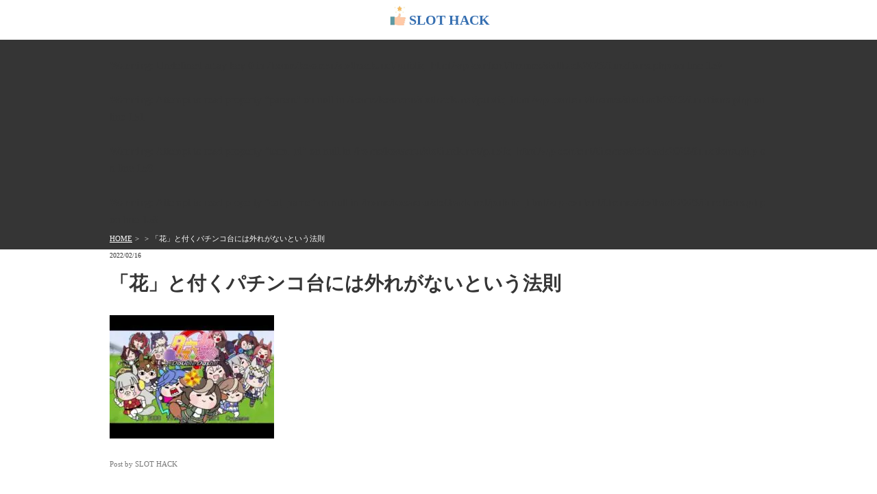

--- FILE ---
content_type: text/html; charset=UTF-8
request_url: https://slothack.net/%E3%80%8C%E8%8A%B1%E3%80%8D%E3%81%A8%E4%BB%98%E3%81%8F%E3%83%91%E3%83%81%E3%83%B3%E3%82%B3%E5%8F%B0%E3%81%AB%E3%81%AF%E5%A4%96%E3%82%8C%E3%81%8C%E3%81%AA%E3%81%84%E3%81%A8%E3%81%84%E3%81%86%E6%B3%95-3/
body_size: 4507
content:
<!DOCTYPE html><html lang="ja"><head>  <script defer data-type="lazy" data-src="https://www.googletagmanager.com/gtag/js?id=G-C0R3J1T9XY"></script> <script defer src="[data-uri]"></script> <script async
		crossorigin="anonymous" data-type="lazy" data-src="https://pagead2.googlesyndication.com/pagead/js/adsbygoogle.js?client=ca-pub-4446773889599712"></script> <meta charset="UTF-8"><meta name="viewport" content="width=device-width, initial-scale=1"><link rel="shortcut icon" href="https://slothack.net/wp-content/themes/slothack2023/images/favicon.ico"><!-- <link media="all" href="https://slothack.net/wp-content/cache/autoptimize/css/autoptimize_9412f6de7ee11c736f56383e0fbd4731.css" rel="stylesheet"> -->
<link rel="stylesheet" type="text/css" href="//slothack.net/wp-content/cache/wpfc-minified/lyjuy4dr/6791k.css" media="all"/><title>「花」と付くパチンコ台には外れがないという法則 | SLOT HACK</title><meta name="description" content="SLOT HACK（スロット・ハック）は、インターネット上に点在しているパチスロ・スロットの情報を集約したら便利だと思いましてスタートしました。ヘッポコ初心者ですがよろしくお願いします！"><meta name='robots' content='max-image-preview:large' /><link href='https://pagead2.googlesyndication.com' rel='preconnect' /><link href='https://platform.twitter.com' rel='preconnect' /><link href='https://fonts.googleapis.com' rel='preconnect' /> <script type="text/javascript" src="https://slothack.net/wp-includes/js/jquery/jquery.min.js?ver=3.7.1" id="jquery-core-js"></script> <script defer type="text/javascript" src="https://slothack.net/wp-includes/js/jquery/jquery-migrate.min.js?ver=3.4.1" id="jquery-migrate-js"></script> <script defer type="text/javascript" src="https://slothack.net/wp-content/cache/autoptimize/js/autoptimize_single_8fa2b9763d58f6cffcb0218dcc145b02.js?ver=3.43.0" id="taxopress-frontend-js-js"></script> <link rel='shortlink' href='https://slothack.net/?p=65918' /><link rel="alternate" type="application/rss+xml" title="SLOT HACK" href="https://slothack.net/feed/"></head><body class="attachment wp-singular attachment-template-default single single-attachment postid-65918 attachmentid-65918 attachment-jpeg wp-theme-slothack2023"><header><div class="container"><div class="header-inner"><h1 class="jp800"><a href="https://slothack.net/">SLOT HACK</a></h1></div></div></header><div class="pan"><div class="container"> <br /> <b>Warning</b>:  Undefined array key 0 in <b>/home/kosaeru/slothack.net/public_html/wp-content/themes/slothack2023/functions.php</b> on line <b>150</b><br /> <br /> <b>Warning</b>:  Attempt to read property "parent" on null in <b>/home/kosaeru/slothack.net/public_html/wp-content/themes/slothack2023/functions.php</b> on line <b>151</b><br /> <br /> <b>Warning</b>:  Attempt to read property "term_id" on null in <b>/home/kosaeru/slothack.net/public_html/wp-content/themes/slothack2023/functions.php</b> on line <b>158</b><br /> <br /> <b>Warning</b>:  Attempt to read property "cat_name" on null in <b>/home/kosaeru/slothack.net/public_html/wp-content/themes/slothack2023/functions.php</b> on line <b>158</b><br /><div id="breadcrumb" class="clearfix"><ul><li><a href="https://slothack.net/">HOME</a></li><li>&gt;</li><li><a href=""></a></li><li>&gt;</li><li>「花」と付くパチンコ台には外れがないという法則</li></ul></div></div></div><main id="main"><div class="container"><article id="post-65918" class="post-65918 attachment type-attachment status-inherit hentry"><p class="post-date">2022/02/16<h1>「花」と付くパチンコ台には外れがないという法則</h1><div class="post-meta"> <span class="tag"></span></div><div class="single-content"><p class="attachment"><a href='https://slothack.net/wp-content/uploads/2022/02/65917.jpg'><img decoding="async" width="240" height="180" src="https://slothack.net/wp-content/uploads/2022/02/65917-240x180.jpg" class="attachment-medium size-medium" alt="" /></a></p></div><div class="topic-meta"> <span class="souce-site-name"> Post by SLOT HACK </span></div></article></div></main><aside id="sidebar"><div class="container"><div id="recent-posts" class="widget"><h3>最新記事</h3><article class="aside-new-article"><h6> <a href="https://slothack.net/matome/183862/"> <span class="new-label">NEW</span> 先月と今月合わせてパチンコで90万円負けた… </a></h6></article><article class="aside-new-article"><h6> <a href="https://slothack.net/matome/183864/"> <span class="new-label">NEW</span> お前らがパチンコ店で会ったことのある有名人あげてけ </a></h6></article><article class="aside-new-article"><h6> <a href="https://slothack.net/matome/183860/"> <span class="new-label">NEW</span> 【新台】「L真打吉宗」のPVが公開！今作は711枚を超えるビッグボーナス搭載！！ </a></h6></article><article class="aside-new-article"><h6> <a href="https://slothack.net/matome/183866/"> <span class="new-label">NEW</span> 【悲報】人生で初めてパチンコのRUSHはよ終われと思った時のデータｗｗｗｗｗｗｗｗ </a></h6></article><article class="aside-new-article"><h6> <a href="https://slothack.net/matome/183868/"> <span class="new-label">NEW</span> パチンコやスロットで負けまくってる奴が投資をしない理由ｗｗｗｗｗｗ </a></h6></article></div><div id="search-2" class="widget widget_search"><h3>検索</h3><form role="search" method="get" id="searchform" action="https://slothack.net/"> <label for="s">記事検索</label> <input type="text" value="" name="s" id="s" class="search-txt" /> <button type="submit" id="searchsubmit" class="search-btn">検索</button></form></div><div id="custom_html-4" class="widget_text widget widget_custom_html"><div class="textwidget custom-html-widget"><a href="//blog.with2.net/link/?2028092:1350" target="_blank"><img src="https://blog.with2.net/img/banner/c/banner_1/br_c_1350_1.gif" title="パチンコ・パチスロランキング" width="110" height="31" /></a> <a href="//blog.with2.net/link/?2028092:2352" target="_blank"><img src="https://blog.with2.net/img/banner/c/banner_1/br_c_2352_1.gif" title="パチスロランキング" width="110" height="31" /></a></div></div><div class="widget old-event"><h4>旧イベント?? @東京</h4> <strong>▼1月18日(日）</strong><p> <a href="https://www.p-world.co.jp/tokyo/granpa-nakano.htm" target="_blank" > グランパ中野 </a></p><p> <a href="http://www.p-world.co.jp/tokyo/tenguy-mitaka.htm" target="_blank" > サイバースパーク上野店 </a></p><p> <a href="https://www.p-world.co.jp/tokyo/gran-pa.htm" target="_blank" > グランパ大久保 </a></p><p> <a href="https://www.p-world.co.jp/tokyo/kicona-shin.htm" target="_blank" > キコーナ新宿三丁目 </a></p><p> <a href="https://www.p-world.co.jp/tokyo/yasuda5.htm" target="_blank" > やすだ大山北口5号店 </a></p><p> <a href="https://www.p-world.co.jp/tokyo/messe-take.htm" target="_blank" > メッセ竹の塚 </a></p><p> <a href="https://www.p-world.co.jp/tokyo/granpa-nakano.htm" target="_blank" > グランパ中野 </a></p><p> <a href="https://www.p-world.co.jp/tokyo/gran-pa.htm" target="_blank" > グランパ大久保 </a></p><p> <a href="https://www.p-world.co.jp/tokyo/kicona-shin.htm" target="_blank" > キコーナ新宿三丁目 </a></p><p> <a href="http://www.p-world.co.jp/tokyo/tenguy-mitaka.htm" target="_blank" > サイバースパーク上野店 </a></p><p> <a href="https://www.p-world.co.jp/tokyo/yasuda5.htm" target="_blank" > やすだ大山北口5号店 </a></p><p> <a href="https://www.p-world.co.jp/tokyo/messe-take.htm" target="_blank" > メッセ竹の塚 </a></p><hr> ▼1月19日（月)<p> <a href="https://www.p-world.co.jp/tokyo/fullhouse-tg.htm" target="_blank" > フルハウス 戸越銀座店 </a></p><p> <a href="https://www.p-world.co.jp/tokyo/jaran-gotanda.htm" target="_blank" > ジャラン五反田 </a></p><p> <a href="https://www.p-world.co.jp/tokyo/espace-shinkoiwa39.htm" target="_blank" > エスパス1300新小岩北口駅前店 </a></p><p> <a href="https://www.p-world.co.jp/tokyo/md-meguro.htm" target="_blank" > エムディー目黒 </a></p><p> <a href="https://www.p-world.co.jp/tokyo/kicona-shin.htm" target="_blank" > キコーナ新宿三丁目 </a></p><hr> ▼1月20日（火)<p> <a href="https://www.p-world.co.jp/tokyo/cuba6th.htm" target="_blank" > CUBA 6th </a></p><p> <a href="https://www.p-world.co.jp/tokyo/shogun-tabata.htm" target="_blank" > 将軍 田端店 </a></p><p> <a href="https://www.p-world.co.jp/tokyo/fullhouse.htm" target="_blank" > フルハウス中延 </a></p><p> <a href="https://www.p-world.co.jp/tokyo/fresco.htm" target="_blank" > フレスコ新宿 </a></p><p> ヒノマル中目黒店</p><p> <a href="https://www.p-world.co.jp/tokyo/hinomaru-komae.htm" target="_blank" > ヒノマル狛江店 </a></p><p> <a href="https://www.p-world.co.jp/tokyo/pdr-maruhon.htm" target="_blank" > マルホン 押上 </a></p><p> <a href="https://www.p-world.co.jp/tokyo/hinomaru-ekoda.htm" target="_blank" > ヒノマル江古田店 </a></p><p> <a href="http://www.p-world.co.jp/tokyo/hinomaru-yoga.htm" target="_blank" > ヒノマル用賀店 </a></p><p> <a href="https://www.p-world.co.jp/tokyo/newmatuya.htm" target="_blank" > 麻布ニューマツヤ </a></p><p> <a href="https://www.p-world.co.jp/tokyo/mitoya-kandanishi.htm" target="_blank" > みとや神田西口店 </a></p><p> <a href="https://www.p-world.co.jp/tokyo/messe-mitaka.htm" target="_blank" > メッセ三鷹店 </a></p><p> <a href="https://www.p-world.co.jp/tokyo/hinomaru-kinshicho.htm" target="_blank" > ヒノマル錦糸町店スロット館 </a></p><p> <a href="https://www.p-world.co.jp/tokyo/tenguy-mitaka.htm" target="_blank" > テンガイ・三鷹店 </a></p><p> <a href="https://www.p-world.co.jp/tokyo/espace-akb.htm" target="_blank" > エスパス日拓秋葉原駅前店 </a></p><p> <a href="https://www.p-world.co.jp/tokyo/arena-t.htm" target="_blank" > エクスアリーナ東京 </a></p><p> <a href="https://www.p-world.co.jp/tokyo/opa.htm" target="_blank" > オーパ荻窪 </a></p><p> <a href="https://www.p-world.co.jp/tokyo/island.htm" target="_blank" > アイランド秋葉原 </a></p><p> <a href="https://www.p-world.co.jp/tokyo/kicona-hirai.htm" target="_blank" > キコーナ平井店 </a></p><p> <a href="https://www.p-world.co.jp/tokyo/bellagio-higashijujo.htm" target="_blank" > ベラジオ東十条店 </a></p><p> <a href="https://www.p-world.co.jp/tokyo/das.htm" target="_blank" > DAS小山 </a></p></div></div></aside><footer id="footer"><div class="container"><p><a href="https://slothack.net/contact/">お問い合わせ</a>｜<a href="https://slothack.net/privacy-policy/">プライバシーポリシー</a></p><p id="copyright">2019 &copy; SLOT HACK All Rights Reserved.</p></div></footer> <script type="speculationrules">{"prefetch":[{"source":"document","where":{"and":[{"href_matches":"\/*"},{"not":{"href_matches":["\/wp-*.php","\/wp-admin\/*","\/wp-content\/uploads\/*","\/wp-content\/*","\/wp-content\/plugins\/*","\/wp-content\/themes\/slothack2023\/*","\/*\\?(.+)"]}},{"not":{"selector_matches":"a[rel~=\"nofollow\"]"}},{"not":{"selector_matches":".no-prefetch, .no-prefetch a"}}]},"eagerness":"conservative"}]}</script> <script defer id="flying-scripts" src="[data-uri]"></script> <script defer src="https://slothack.net/wp-content/cache/autoptimize/js/autoptimize_single_7cec7717d678693c2962f1d33188ef00.js"></script> </body></html><!-- WP Fastest Cache file was created in 0.126 seconds, on 2026/01/18 @ AM 10:14 --><!-- need to refresh to see cached version -->

--- FILE ---
content_type: text/css
request_url: https://slothack.net/wp-content/cache/wpfc-minified/lyjuy4dr/6791k.css
body_size: 2873
content:
@charset "UTF-8";
*{margin:0;padding:0}body{background-color:#fff;color:#353535;font-family:"ヒラギノ角ゴ Pro W3","Hiragino Kaku Gothic Pro","メイリオ",Meiryo,Osaka,"ＭＳ Ｐゴシック","MS PGothic";word-break:break-all;font-size:16px;line-height:1.6}a{color:#333;cursor:pointer}.container{width:calc(100% - .5rem);max-width:960px;margin:0 auto}header{background-color:#fff;padding:.5rem 0}.header-inner{display:flex;flex-direction:column;justify-content:space-between;align-items:center}header .header-inner h1{background-image:url(https://slothack.net/wp-content/uploads/2020/01/P1pXzE_F_400x400.jpg);background-size:32px;background-repeat:no-repeat;background-position-y:-3px;font-size:20px;font-weight:900;padding:5px 0 5px 32px}header .header-inner h1 a{color:#366fb1;text-decoration:none}header .header-inner h1 a:hover{color:#333}#searchform input[type=text]{font-family:inherit;font-size:.85rem;padding:2px 8px;background-color:#fafafa;border:1px solid #ddd;border-radius:2px}#searchform input[type=text]:focus-visible{background-color:#fff;border:1px solid #538086}#searchform button{font-size:.85rem;padding:2px 8px;background-color:#555;border:1px solid #555;border-radius:2px;color:#fff;cursor:pointer}#searchform button：hover{background-color:#222;border:1px solid #222}.home main{background-color:#1c6fb1;padding:.1rem 0}.new-article,.googleAd-post{background-color:#fff;margin:.7rem .5rem;padding:1rem;border-radius:4px}.googleAd-post{background-color:#f4f6f9}h2.article-title{font-weight:bolder;font-size:1.15rem;line-height:1.4}h2.article-title a{text-decoration:none;color:#003d9a}.new-label{background-color:#ee0407;color:#fff;font-weight:lighter;font-size:.625rem;padding:.2rem .3rem;vertical-align:3px}.post-meta{font-size:.625rem;margin-top:.5rem}.post-meta a{color:#555}@media (min-width:768px){.post-lists{padding:40px}}.pan{margin:0;background-color:#353535}#breadcrumb{font-size:.625rem;padding:10px 0;color:#fff}#breadcrumb ul{display:flex;padding:0;margin:0;overflow-x:auto;white-space:nowrap}#breadcrumb ul::-webkit-scrollbar{display:none}#breadcrumb ul li{margin-right:4px;line-height:1;list-style:none;font-size:11px}#breadcrumb ul li a{color:#fff}#search{padding:10px 0}#tag-page{background-color:#1c6fb1;padding:.1rem 0}#tag-page h2{color:#fff;font-size:1.25rem;margin-top:.5rem}h3.article-title{font-weight:bolder;font-size:1.15rem;line-height:1.4}h3.article-title a{text-decoration:none;color:#003d9a}.single article.post{padding:1rem 0}.single article .post-date{font-size:.625rem;margin:0}.single article h1{padding:15px 0;font-size:28px;font-weight:bolder;line-height:1.2}.single article .post-meta{font-size:.625rem;margin:0 0 15px}.single article .post-meta a{text-decoration:underline}.single article .eye-catch-img{margin:0 0 15px}.single article .footer-meta{margin:5px 0 10px}.slot-info{display:inline-block;width:100%}.slot-info-img{float:left;width:30%;padding-right:3%}.slot-info-txt{float:left;width:67%;vertical-align:top}.slot-info-txt table.slot-table{width:100%;margin:0 0 10px;border-top:1px dotted #ccc;font-size:12px}.slot-info-txt table.slot-table th{white-space:nowrap;padding:6px 0;border-bottom:1px dotted #ccc}.slot-info-txt table.slot-table td{padding:6px 0;border-bottom:1px dotted #ccc}.single article .slot-url{margin:10px 0 0;line-height:160%}.single article h2{font-size:24px;font-weight:700;border-bottom:3px solid #333;margin:30px 0 10px;padding:10px 0}.single article h3{font-size:20px;font-weight:700;border-bottom:3px solid #333;display:inline-block;margin:0 0 10px;padding:10px 0}.single .single-content{font-size:16px;line-height:160%}.single .single-content img{max-width:100%;height:auto !important}.single article p{font-size:16px;line-height:180%;margin-bottom:20px}.single article p strong{font-size:18px;font-weight:700}.single article .footer-meta p,.single article .topic-meta,.single article p small{font-size:11px;color:#777}.marker-y{background:linear-gradient(transparent 60%,#ff6 60%);font-weight:700}.slot-copyright{font-size:10px;color:#777;margin:20px 0 0}.spec-table table{font-size:12px}.single article .table .thead-dark th{vertical-align:middle;text-align:center;padding:10px 0}.single article .table td{text-align:center;padding:10px 0}h5.related-title{background-color:#333;color:#fff;padding:1rem}article.related-article{padding:.5rem 0;border:1px dotted #ccc}article.related-article h6{font-size:1rem;line-height:1.4}article.related-article h6 a{color:#003d9a}.related-article-meta{margin-top:.5rem;font-size:.625rem}.single article .more-link{margin:20px 0}.single article .more-link a{display:block;background-color:#003d9a;color:#fff;text-align:center;text-decoration:none;padding:.5rem 0;border-radius:100px}.page #main h1{background-color:#333;color:#fff;padding:15px 10px;margin:15px 0 10px;font-weight:700}#sidebar{padding:1rem 0}@media (min-width:768px){#sidebar{padding:40px 40px 1px}}#sidebar .widget{margin-bottom:3rem}#sidebar h3{background-color:#333;color:#fff;margin-bottom:.5rem;padding:1rem}#sidebar #recent-posts h6{font-size:1rem;font-weight:lighter;margin-bottom:.5rem}.old-event h4{background-color:#333;color:#fff;margin-bottom:.5rem;padding:1rem}.old-event p{font-size:1rem;margin-bottom:.5rem}.old-event hr{margin:1rem 0}#sidebar .popular-posts ul{counter-reset:my-counter;padding-left:0}#sidebar .popular-posts ul li{position:relative;list-style:none;font-size:1rem;margin-bottom:8px;padding-left:26px}#sidebar .popular-posts ul li:before{content:counter(my-counter);counter-increment:my-counter;background-color:#333;border:1px solid;border-radius:50%;box-sizing:border-box;display:flex;justify-content:center;align-items:center;height:20px;width:20px;color:#fff;font-size:75%;line-height:1;position:absolute;top:3px;left:0}.video-container{margin:0 0 10px}.embed-youtube,.video-container{position:relative;padding-bottom:56.25%;padding-top:30px;height:0;overflow:hidden}.embed-youtube iframe,.embed-youtube object,.embed-youtube embed,.video-container iframe,.video-container object,.video-container embed{position:absolute;top:0;left:0;width:100%;height:100%}.wp-pagenavi{margin:30px auto;text-align:center;width:96%;display:flex;justify-content:space-between}.wp-pagenavi a,.wp-pagenavi .current{background-color:#333;color:#fff;padding:0;border-radius:50%;line-height:42px;display:block;width:42px;height:42px;float:left;text-align:center;text-decoration:none}.wp-pagenavi .current{background-color:#39f;font-weight:700}.wp-pagenavi a:hover{background-color:#e61803;text-decoration:none}@media (min-width:768px){.wp-pagenavi{justify-content:center}}footer{padding:20px 0;margin-top:40px}footer a{color:#353535;text-decoration:underline;line-height:160%}@media (min-width:768px){.post h2,.single .post h6{font-size:24px}.video_img img{height:200px}}
img:is([sizes="auto" i],[sizes^="auto," i]){contain-intrinsic-size:3000px 1500px}
.taxopress-table-container{width:100%}.taxopress-table-row td{border:none}.taxopress-table-row:nth-child(n+7){display:none}.taxopress-see-more-link,.taxopress-close-table-link{cursor:pointer}.taxopress-close-table-link{display:none}.taxopress-see-more-container{text-align:right;padding:10px}.hidden{display:none}.taxopress-table-container .taxopress-post-count{text-align:right;padding-right:30px}.taxopress-arrow{display:inline-block}.taxopress-arrow.right{border-top:5px solid transparent;border-bottom:5px solid transparent;border-left:5px solid}.taxopress-arrow.down{border-left:5px solid transparent;border-right:5px solid transparent;border-top:5px solid}.taxopress-border-cloud a{text-decoration:none;border:1px solid;padding:4px 7px;display:inline-block;margin:3px}.taxopress-box-list{display:grid;grid-template-columns:repeat(3,1fr);grid-gap:10px}.taxopress-box-list a{display:block;text-decoration:none;box-sizing:border-box;word-wrap:break-word}.taxopress-box-list img{max-width:100%;height:auto;display:block}.taxopress-boxrelatedpost-cat{color:#666;font-size:.9em}@media (max-width:1200px){.taxopress-box-list{grid-template-columns:repeat(2,1fr)}}@media (max-width:768px){.taxopress-box-list{grid-template-columns:1fr;word-wrap:break-word}}.taxopress-parent-child-list{list-style:none !important}.taxopress-parent-term{font-weight:400;margin:.5em 0;list-style-type:none !important;position:relative;padding-left:1.5em}.taxopress-child-list{list-style:none !important;margin:.3em 0 .3em 1em !important;padding-left:0 !important}.taxopress-child-term{font-weight:400;margin:.2em 0;position:relative;padding-left:1.5em}.taxopress-parent-term:before{content:"•";position:absolute;left:0;font-size:1.2em;line-height:1}.taxopress-child-list>li:before{content:"○";position:absolute;left:0;font-size:1.2em;line-height:1}.taxopress-child-list .taxopress-child-list>li:before{content:"▪  ▪";font-size:1.2em}.taxopress-child-list{margin-left:1em !important}.taxopress-child-list .taxopress-child-list{margin-left:1em !important}.taxopress-parent-term,.taxopress-child-list li{font-weight:400}.taxopress-box-list img.custom-image-class{width:var(--tp-image-width,200px);height:var(--tp-image-height,200px);object-fit:cover;aspect-ratio:1/1;display:block;max-width:100%}a.st_tag,a.internal_tag,.st_tag,.internal_tag{text-decoration:underline !important}